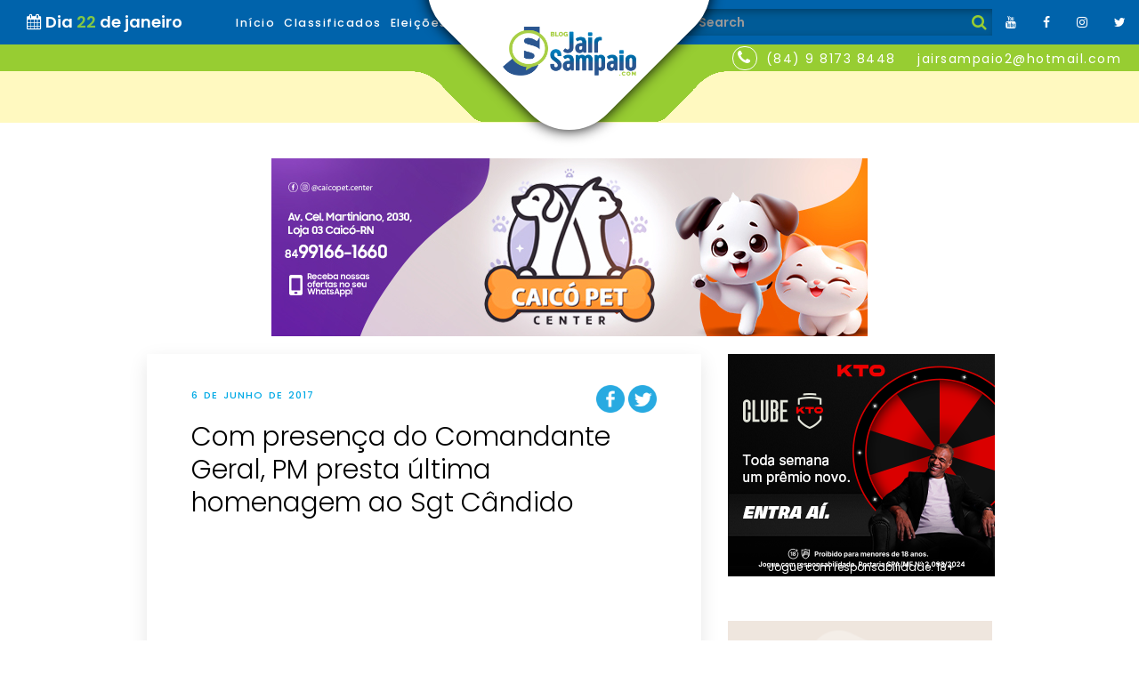

--- FILE ---
content_type: text/html; charset=UTF-8
request_url: https://www.jairsampaio.com/com-presenca-do-comandante-geral-pm-presta-ultima-homenagem-ao-sgt-candido/
body_size: 12101
content:
<!doctype html>
<html lang="pt-BR">
	<head>
				<meta charset="UTF-8">
		<meta name="viewport" content="width=device-width, initial-scale=1">
		<link rel="icon" href="/logo.png" />
		<link rel="profile" href="https://gmpg.org/xfn/11">
		<script id="_wau349">var _wau = _wau || [];
			_wau.push(["tab", "1f2w16rqxh90", "349", "left-middle"]);
			(function() {
				var s=document.createElement("script");
				s.async=true;
				s.src="https://widgets.amung.us/tab.js";
				document.getElementsByTagName("head")[0].appendChild(s);
			})();
		</script>
		<meta property="og:image" content="https://www.jairsampaio.com/wp-content/uploads/2020/09/jair.jpeg" /><title>Com presença do Comandante Geral, PM presta última homenagem ao Sgt Cândido &#8211; Blog Jair Sampaio</title>
<meta name='robots' content='max-image-preview:large' />
<link rel='dns-prefetch' href='//fonts.googleapis.com' />
<link rel="alternate" type="application/rss+xml" title="Feed para Blog Jair Sampaio &raquo;" href="https://www.jairsampaio.com/feed/" />
<link rel="alternate" type="application/rss+xml" title="Feed de comentários para Blog Jair Sampaio &raquo;" href="https://www.jairsampaio.com/comments/feed/" />
<link rel="alternate" type="application/rss+xml" title="Feed de comentários para Blog Jair Sampaio &raquo; Com presença do Comandante Geral, PM presta última homenagem ao Sgt Cândido" href="https://www.jairsampaio.com/com-presenca-do-comandante-geral-pm-presta-ultima-homenagem-ao-sgt-candido/feed/" />
<script type="text/javascript">
/* <![CDATA[ */
window._wpemojiSettings = {"baseUrl":"https:\/\/s.w.org\/images\/core\/emoji\/15.0.3\/72x72\/","ext":".png","svgUrl":"https:\/\/s.w.org\/images\/core\/emoji\/15.0.3\/svg\/","svgExt":".svg","source":{"concatemoji":"https:\/\/www.jairsampaio.com\/wp-includes\/js\/wp-emoji-release.min.js?ver=6.5.7"}};
/*! This file is auto-generated */
!function(i,n){var o,s,e;function c(e){try{var t={supportTests:e,timestamp:(new Date).valueOf()};sessionStorage.setItem(o,JSON.stringify(t))}catch(e){}}function p(e,t,n){e.clearRect(0,0,e.canvas.width,e.canvas.height),e.fillText(t,0,0);var t=new Uint32Array(e.getImageData(0,0,e.canvas.width,e.canvas.height).data),r=(e.clearRect(0,0,e.canvas.width,e.canvas.height),e.fillText(n,0,0),new Uint32Array(e.getImageData(0,0,e.canvas.width,e.canvas.height).data));return t.every(function(e,t){return e===r[t]})}function u(e,t,n){switch(t){case"flag":return n(e,"\ud83c\udff3\ufe0f\u200d\u26a7\ufe0f","\ud83c\udff3\ufe0f\u200b\u26a7\ufe0f")?!1:!n(e,"\ud83c\uddfa\ud83c\uddf3","\ud83c\uddfa\u200b\ud83c\uddf3")&&!n(e,"\ud83c\udff4\udb40\udc67\udb40\udc62\udb40\udc65\udb40\udc6e\udb40\udc67\udb40\udc7f","\ud83c\udff4\u200b\udb40\udc67\u200b\udb40\udc62\u200b\udb40\udc65\u200b\udb40\udc6e\u200b\udb40\udc67\u200b\udb40\udc7f");case"emoji":return!n(e,"\ud83d\udc26\u200d\u2b1b","\ud83d\udc26\u200b\u2b1b")}return!1}function f(e,t,n){var r="undefined"!=typeof WorkerGlobalScope&&self instanceof WorkerGlobalScope?new OffscreenCanvas(300,150):i.createElement("canvas"),a=r.getContext("2d",{willReadFrequently:!0}),o=(a.textBaseline="top",a.font="600 32px Arial",{});return e.forEach(function(e){o[e]=t(a,e,n)}),o}function t(e){var t=i.createElement("script");t.src=e,t.defer=!0,i.head.appendChild(t)}"undefined"!=typeof Promise&&(o="wpEmojiSettingsSupports",s=["flag","emoji"],n.supports={everything:!0,everythingExceptFlag:!0},e=new Promise(function(e){i.addEventListener("DOMContentLoaded",e,{once:!0})}),new Promise(function(t){var n=function(){try{var e=JSON.parse(sessionStorage.getItem(o));if("object"==typeof e&&"number"==typeof e.timestamp&&(new Date).valueOf()<e.timestamp+604800&&"object"==typeof e.supportTests)return e.supportTests}catch(e){}return null}();if(!n){if("undefined"!=typeof Worker&&"undefined"!=typeof OffscreenCanvas&&"undefined"!=typeof URL&&URL.createObjectURL&&"undefined"!=typeof Blob)try{var e="postMessage("+f.toString()+"("+[JSON.stringify(s),u.toString(),p.toString()].join(",")+"));",r=new Blob([e],{type:"text/javascript"}),a=new Worker(URL.createObjectURL(r),{name:"wpTestEmojiSupports"});return void(a.onmessage=function(e){c(n=e.data),a.terminate(),t(n)})}catch(e){}c(n=f(s,u,p))}t(n)}).then(function(e){for(var t in e)n.supports[t]=e[t],n.supports.everything=n.supports.everything&&n.supports[t],"flag"!==t&&(n.supports.everythingExceptFlag=n.supports.everythingExceptFlag&&n.supports[t]);n.supports.everythingExceptFlag=n.supports.everythingExceptFlag&&!n.supports.flag,n.DOMReady=!1,n.readyCallback=function(){n.DOMReady=!0}}).then(function(){return e}).then(function(){var e;n.supports.everything||(n.readyCallback(),(e=n.source||{}).concatemoji?t(e.concatemoji):e.wpemoji&&e.twemoji&&(t(e.twemoji),t(e.wpemoji)))}))}((window,document),window._wpemojiSettings);
/* ]]> */
</script>
<style id='wp-emoji-styles-inline-css' type='text/css'>

	img.wp-smiley, img.emoji {
		display: inline !important;
		border: none !important;
		box-shadow: none !important;
		height: 1em !important;
		width: 1em !important;
		margin: 0 0.07em !important;
		vertical-align: -0.1em !important;
		background: none !important;
		padding: 0 !important;
	}
</style>
<link rel='stylesheet' id='wp-block-library-css' href='https://www.jairsampaio.com/wp-includes/css/dist/block-library/style.min.css?ver=6.5.7' type='text/css' media='all' />
<style id='classic-theme-styles-inline-css' type='text/css'>
/*! This file is auto-generated */
.wp-block-button__link{color:#fff;background-color:#32373c;border-radius:9999px;box-shadow:none;text-decoration:none;padding:calc(.667em + 2px) calc(1.333em + 2px);font-size:1.125em}.wp-block-file__button{background:#32373c;color:#fff;text-decoration:none}
</style>
<style id='global-styles-inline-css' type='text/css'>
body{--wp--preset--color--black: #000000;--wp--preset--color--cyan-bluish-gray: #abb8c3;--wp--preset--color--white: #ffffff;--wp--preset--color--pale-pink: #f78da7;--wp--preset--color--vivid-red: #cf2e2e;--wp--preset--color--luminous-vivid-orange: #ff6900;--wp--preset--color--luminous-vivid-amber: #fcb900;--wp--preset--color--light-green-cyan: #7bdcb5;--wp--preset--color--vivid-green-cyan: #00d084;--wp--preset--color--pale-cyan-blue: #8ed1fc;--wp--preset--color--vivid-cyan-blue: #0693e3;--wp--preset--color--vivid-purple: #9b51e0;--wp--preset--gradient--vivid-cyan-blue-to-vivid-purple: linear-gradient(135deg,rgba(6,147,227,1) 0%,rgb(155,81,224) 100%);--wp--preset--gradient--light-green-cyan-to-vivid-green-cyan: linear-gradient(135deg,rgb(122,220,180) 0%,rgb(0,208,130) 100%);--wp--preset--gradient--luminous-vivid-amber-to-luminous-vivid-orange: linear-gradient(135deg,rgba(252,185,0,1) 0%,rgba(255,105,0,1) 100%);--wp--preset--gradient--luminous-vivid-orange-to-vivid-red: linear-gradient(135deg,rgba(255,105,0,1) 0%,rgb(207,46,46) 100%);--wp--preset--gradient--very-light-gray-to-cyan-bluish-gray: linear-gradient(135deg,rgb(238,238,238) 0%,rgb(169,184,195) 100%);--wp--preset--gradient--cool-to-warm-spectrum: linear-gradient(135deg,rgb(74,234,220) 0%,rgb(151,120,209) 20%,rgb(207,42,186) 40%,rgb(238,44,130) 60%,rgb(251,105,98) 80%,rgb(254,248,76) 100%);--wp--preset--gradient--blush-light-purple: linear-gradient(135deg,rgb(255,206,236) 0%,rgb(152,150,240) 100%);--wp--preset--gradient--blush-bordeaux: linear-gradient(135deg,rgb(254,205,165) 0%,rgb(254,45,45) 50%,rgb(107,0,62) 100%);--wp--preset--gradient--luminous-dusk: linear-gradient(135deg,rgb(255,203,112) 0%,rgb(199,81,192) 50%,rgb(65,88,208) 100%);--wp--preset--gradient--pale-ocean: linear-gradient(135deg,rgb(255,245,203) 0%,rgb(182,227,212) 50%,rgb(51,167,181) 100%);--wp--preset--gradient--electric-grass: linear-gradient(135deg,rgb(202,248,128) 0%,rgb(113,206,126) 100%);--wp--preset--gradient--midnight: linear-gradient(135deg,rgb(2,3,129) 0%,rgb(40,116,252) 100%);--wp--preset--font-size--small: 13px;--wp--preset--font-size--medium: 20px;--wp--preset--font-size--large: 36px;--wp--preset--font-size--x-large: 42px;--wp--preset--spacing--20: 0.44rem;--wp--preset--spacing--30: 0.67rem;--wp--preset--spacing--40: 1rem;--wp--preset--spacing--50: 1.5rem;--wp--preset--spacing--60: 2.25rem;--wp--preset--spacing--70: 3.38rem;--wp--preset--spacing--80: 5.06rem;--wp--preset--shadow--natural: 6px 6px 9px rgba(0, 0, 0, 0.2);--wp--preset--shadow--deep: 12px 12px 50px rgba(0, 0, 0, 0.4);--wp--preset--shadow--sharp: 6px 6px 0px rgba(0, 0, 0, 0.2);--wp--preset--shadow--outlined: 6px 6px 0px -3px rgba(255, 255, 255, 1), 6px 6px rgba(0, 0, 0, 1);--wp--preset--shadow--crisp: 6px 6px 0px rgba(0, 0, 0, 1);}:where(.is-layout-flex){gap: 0.5em;}:where(.is-layout-grid){gap: 0.5em;}body .is-layout-flex{display: flex;}body .is-layout-flex{flex-wrap: wrap;align-items: center;}body .is-layout-flex > *{margin: 0;}body .is-layout-grid{display: grid;}body .is-layout-grid > *{margin: 0;}:where(.wp-block-columns.is-layout-flex){gap: 2em;}:where(.wp-block-columns.is-layout-grid){gap: 2em;}:where(.wp-block-post-template.is-layout-flex){gap: 1.25em;}:where(.wp-block-post-template.is-layout-grid){gap: 1.25em;}.has-black-color{color: var(--wp--preset--color--black) !important;}.has-cyan-bluish-gray-color{color: var(--wp--preset--color--cyan-bluish-gray) !important;}.has-white-color{color: var(--wp--preset--color--white) !important;}.has-pale-pink-color{color: var(--wp--preset--color--pale-pink) !important;}.has-vivid-red-color{color: var(--wp--preset--color--vivid-red) !important;}.has-luminous-vivid-orange-color{color: var(--wp--preset--color--luminous-vivid-orange) !important;}.has-luminous-vivid-amber-color{color: var(--wp--preset--color--luminous-vivid-amber) !important;}.has-light-green-cyan-color{color: var(--wp--preset--color--light-green-cyan) !important;}.has-vivid-green-cyan-color{color: var(--wp--preset--color--vivid-green-cyan) !important;}.has-pale-cyan-blue-color{color: var(--wp--preset--color--pale-cyan-blue) !important;}.has-vivid-cyan-blue-color{color: var(--wp--preset--color--vivid-cyan-blue) !important;}.has-vivid-purple-color{color: var(--wp--preset--color--vivid-purple) !important;}.has-black-background-color{background-color: var(--wp--preset--color--black) !important;}.has-cyan-bluish-gray-background-color{background-color: var(--wp--preset--color--cyan-bluish-gray) !important;}.has-white-background-color{background-color: var(--wp--preset--color--white) !important;}.has-pale-pink-background-color{background-color: var(--wp--preset--color--pale-pink) !important;}.has-vivid-red-background-color{background-color: var(--wp--preset--color--vivid-red) !important;}.has-luminous-vivid-orange-background-color{background-color: var(--wp--preset--color--luminous-vivid-orange) !important;}.has-luminous-vivid-amber-background-color{background-color: var(--wp--preset--color--luminous-vivid-amber) !important;}.has-light-green-cyan-background-color{background-color: var(--wp--preset--color--light-green-cyan) !important;}.has-vivid-green-cyan-background-color{background-color: var(--wp--preset--color--vivid-green-cyan) !important;}.has-pale-cyan-blue-background-color{background-color: var(--wp--preset--color--pale-cyan-blue) !important;}.has-vivid-cyan-blue-background-color{background-color: var(--wp--preset--color--vivid-cyan-blue) !important;}.has-vivid-purple-background-color{background-color: var(--wp--preset--color--vivid-purple) !important;}.has-black-border-color{border-color: var(--wp--preset--color--black) !important;}.has-cyan-bluish-gray-border-color{border-color: var(--wp--preset--color--cyan-bluish-gray) !important;}.has-white-border-color{border-color: var(--wp--preset--color--white) !important;}.has-pale-pink-border-color{border-color: var(--wp--preset--color--pale-pink) !important;}.has-vivid-red-border-color{border-color: var(--wp--preset--color--vivid-red) !important;}.has-luminous-vivid-orange-border-color{border-color: var(--wp--preset--color--luminous-vivid-orange) !important;}.has-luminous-vivid-amber-border-color{border-color: var(--wp--preset--color--luminous-vivid-amber) !important;}.has-light-green-cyan-border-color{border-color: var(--wp--preset--color--light-green-cyan) !important;}.has-vivid-green-cyan-border-color{border-color: var(--wp--preset--color--vivid-green-cyan) !important;}.has-pale-cyan-blue-border-color{border-color: var(--wp--preset--color--pale-cyan-blue) !important;}.has-vivid-cyan-blue-border-color{border-color: var(--wp--preset--color--vivid-cyan-blue) !important;}.has-vivid-purple-border-color{border-color: var(--wp--preset--color--vivid-purple) !important;}.has-vivid-cyan-blue-to-vivid-purple-gradient-background{background: var(--wp--preset--gradient--vivid-cyan-blue-to-vivid-purple) !important;}.has-light-green-cyan-to-vivid-green-cyan-gradient-background{background: var(--wp--preset--gradient--light-green-cyan-to-vivid-green-cyan) !important;}.has-luminous-vivid-amber-to-luminous-vivid-orange-gradient-background{background: var(--wp--preset--gradient--luminous-vivid-amber-to-luminous-vivid-orange) !important;}.has-luminous-vivid-orange-to-vivid-red-gradient-background{background: var(--wp--preset--gradient--luminous-vivid-orange-to-vivid-red) !important;}.has-very-light-gray-to-cyan-bluish-gray-gradient-background{background: var(--wp--preset--gradient--very-light-gray-to-cyan-bluish-gray) !important;}.has-cool-to-warm-spectrum-gradient-background{background: var(--wp--preset--gradient--cool-to-warm-spectrum) !important;}.has-blush-light-purple-gradient-background{background: var(--wp--preset--gradient--blush-light-purple) !important;}.has-blush-bordeaux-gradient-background{background: var(--wp--preset--gradient--blush-bordeaux) !important;}.has-luminous-dusk-gradient-background{background: var(--wp--preset--gradient--luminous-dusk) !important;}.has-pale-ocean-gradient-background{background: var(--wp--preset--gradient--pale-ocean) !important;}.has-electric-grass-gradient-background{background: var(--wp--preset--gradient--electric-grass) !important;}.has-midnight-gradient-background{background: var(--wp--preset--gradient--midnight) !important;}.has-small-font-size{font-size: var(--wp--preset--font-size--small) !important;}.has-medium-font-size{font-size: var(--wp--preset--font-size--medium) !important;}.has-large-font-size{font-size: var(--wp--preset--font-size--large) !important;}.has-x-large-font-size{font-size: var(--wp--preset--font-size--x-large) !important;}
.wp-block-navigation a:where(:not(.wp-element-button)){color: inherit;}
:where(.wp-block-post-template.is-layout-flex){gap: 1.25em;}:where(.wp-block-post-template.is-layout-grid){gap: 1.25em;}
:where(.wp-block-columns.is-layout-flex){gap: 2em;}:where(.wp-block-columns.is-layout-grid){gap: 2em;}
.wp-block-pullquote{font-size: 1.5em;line-height: 1.6;}
</style>
<link rel='stylesheet' id='wpxon-fonts-css' href='https://fonts.googleapis.com/css?family=Playfair+Display%3A400%2C700%2C900%7CPoppins%3A300%2C400%2C500%2C600%2C700%2C800%2C900&#038;subset=latin%2Clatin-ext' type='text/css' media='all' />
<link rel='stylesheet' id='font-awesome-css' href='https://www.jairsampaio.com/wp-content/themes/jair-sampaio/assets/css/font-awesome.min.css?ver=6.5.7' type='text/css' media='all' />
<link rel='stylesheet' id='bootstrap-css' href='https://www.jairsampaio.com/wp-content/themes/jair-sampaio/assets/css/bootstrap.min.css?ver=6.5.7' type='text/css' media='all' />
<link rel='stylesheet' id='wpxon-style-css' href='https://www.jairsampaio.com/wp-content/themes/jair-sampaio/style.css?ver=6.5.7' type='text/css' media='all' />
<style id='wpxon-style-inline-css' type='text/css'>

            #page-title-wrap .page-title{
                color:#000000;
            }
        
</style>
<script type="text/javascript" src="https://www.jairsampaio.com/wp-includes/js/jquery/jquery.min.js?ver=3.7.1" id="jquery-core-js"></script>
<script type="text/javascript" src="https://www.jairsampaio.com/wp-includes/js/jquery/jquery-migrate.min.js?ver=3.4.1" id="jquery-migrate-js"></script>
<link rel="https://api.w.org/" href="https://www.jairsampaio.com/wp-json/" /><link rel="alternate" type="application/json" href="https://www.jairsampaio.com/wp-json/wp/v2/posts/120497" /><link rel="EditURI" type="application/rsd+xml" title="RSD" href="https://www.jairsampaio.com/xmlrpc.php?rsd" />
<meta name="generator" content="WordPress 6.5.7" />
<link rel="canonical" href="https://www.jairsampaio.com/com-presenca-do-comandante-geral-pm-presta-ultima-homenagem-ao-sgt-candido/" />
<link rel='shortlink' href='https://www.jairsampaio.com/?p=120497' />
<link rel="alternate" type="application/json+oembed" href="https://www.jairsampaio.com/wp-json/oembed/1.0/embed?url=https%3A%2F%2Fwww.jairsampaio.com%2Fcom-presenca-do-comandante-geral-pm-presta-ultima-homenagem-ao-sgt-candido%2F" />
<link rel="alternate" type="text/xml+oembed" href="https://www.jairsampaio.com/wp-json/oembed/1.0/embed?url=https%3A%2F%2Fwww.jairsampaio.com%2Fcom-presenca-do-comandante-geral-pm-presta-ultima-homenagem-ao-sgt-candido%2F&#038;format=xml" />
<link rel="pingback" href="https://www.jairsampaio.com/xmlrpc.php">
				
		<script async src="https://pagead2.googlesyndication.com/pagead/js/adsbygoogle.js"></script>
		<script>
			(function(i,s,o,g,r,a,m){
				i['GoogleAnalyticsObject']=r;
				i[r]=i[r] || function(){
					(i[r].q=i[r].q || []).push(arguments)
				},
				i[r].l=1*new Date();
				a=s.createElement(o),
				m=s.getElementsByTagName(o)[0];
				a.async=1;
				a.src=g;
				m.parentNode.insertBefore(a,m)
			})(
				window,document,
				'script',
				'https://www.google-analytics.com/analytics.js',
				'ga'
			);
			ga('create', 'UA-78068415-1', 'auto');
			ga('send', 'pageview');

 			(adsbygoogle = window.adsbygoogle || []).push({
 				google_ad_client: "pub-3281767408764007",
 				enable_page_level_ads: true
 			});
		</script>
		<style>
			@media all and (min-width: 768px) {
				.container {
					padding-top:0px!important;
				}
			}
			.pp-box-adunit{
				display:none!important;
			}
			.blog-post__text-content p {
				text-align:left!important;
			}
		</style>
				  <script type="module">
    import lifecycle from 'https://cdn.rawgit.com/GoogleChromeLabs/page-lifecycle/0.1.1/dist/lifecycle.mjs';

    // Expose lifecycle globally so the script at main.js will work in both
    // the module and nomodule case.
    self.lifecycle = lifecycle;
  </script>
  <script defer nomodule src="https://cdn.rawgit.com/GoogleChromeLabs/page-lifecycle/0.1.1/dist/lifecycle.es5.js"></script>

	</head>
	<body class="post-template-default single single-post postid-120497 single-format-standard wp-custom-logo">
					<script>
			window.bannersViewedId = []
			window.bannersOffsetY = {}
			marketingURL = 'https://marketing.divloopers.com/banners?byGroup=true&i=2&byRandom=true&APKv2_HASH=zo-0Msps_TRA9p9wa7BItjxKOsUaTdIbnqsoxtQQU1IeyJhbGciOiJBMjU2S1ciLCJlbmMiOiJBMjU2Q0JDLUhTNTEyIn0.0DHHEOFam2do-tjP1RFQ2YmfBrFdb70UJ&APKv2_HOST=jairsampaio.com'
								document.addEventListener('visibilitychange', function() {
let vis = document.visibilityState;
//console.log("VIS!",vis,vis === 'hidden')
	
    if (vis == 'hidden') {
		sendPayload = {
			'APKv2_HASH':'zo-0Msps_TRA9p9wa7BItjxKOsUaTdIbnqsoxtQQU1IeyJhbGciOiJBMjU2S1ciLCJlbmMiOiJBMjU2Q0JDLUhTNTEyIn0.0DHHEOFam2do-tjP1RFQ2YmfBrFdb70UJ&APKv2_HOST',
			'APKv2_HOST':'jairsampaio.com',
			//'out':`[${window.bannersViewedId.join(',')}]`
			'out':bannersViewedId
		} 
		//console.warn("VIS ??? ",document.visibilityState)
      navigator.sendBeacon(`${marketingURL}&out=[${window.bannersViewedId.join(',')}]`, JSON.stringify(sendPayload));
		window.bannersViewedId = []
    }
  },false);
			bannersMarketing = fetch(marketingURL,{redirect: 'follow' }).then(function(response) {
  var contentType = response.headers.get("content-type");
  if(contentType && contentType.indexOf("application/json") !== -1) {
    return response.json().then(function(json) {
      	window.bannersJSON = json.content
		bannerTreeShow()
	 //console.log(window.bannersJSON)
    });
  } else {
    console.error("Oops, we haven't got JSON!");
  }
});			

				
const dispatchView = (posY) => {
    let onFeedBanners = document.querySelectorAll(".divLoopersMarketing--banner")
	
	onFeedBanners.forEach((b)=>{
		let BId = parseInt(b.getAttribute('data-id'))
		let BMaxY = 350
		let BPosY = b.offsetTop
		let BDiff = BPosY - posY
		//console.log(BId,BPosY,posY,BDiff)
		if (BDiff >= -BMaxY && BDiff <= BMaxY && window.bannersViewedId.indexOf(BId) == -1){
			window.bannersViewedId.push(BId)
			console.warn("OK, NEW BANNER VIEWD",window.bannersViewedId)
		}
	})
	return true
}
				
let lastKnownScrollPosition = 0;
let ticking = false;

document.addEventListener('scroll', function(e) {
  lastKnownScrollPosition = window.scrollY;

  if (!ticking) {
    window.requestAnimationFrame(function() {
	  dispatchView(window.scrollY)
      ticking = false;
    });

    ticking = true;
  }
});
				
			window.bannersIndx = [0,0,0,0,0];
			window.bannersJSON = {};
			bannerTreeShow = () => {
				groups = Object.keys(window.bannersJSON)
				for(g = 0; g < 3; g++){
					bannersInGroup = document.querySelectorAll(`.banner-marketing-divloopers[data-group="${g + 1}"]`)
					window.bannersOutx = 0
					for(i = 0;i<bannersInGroup.length;i++){
						console.log('G',g)
						bannerBase = window.bannersJSON[g + 1]
						if (typeof (bannerBase) == 'undefined'){
							console.log('CONTINUE')
							continue;
						}
						banner = bannerBase[i]
						//Caso existam espaços para banners, mas não tenha mais dados, passar a reutilizar os dados anteriores
						if (typeof(banner) == 'undefined'){
							banner = window.bannersJSON[g + 1][window.bannersOutx]
							window.bannersOutx++;
						}
						bannerId = `dlb-${g}-${i}`
						bannerDom = bannersInGroup[i]
						bannerHtml = `<a href="${banner['link']}" id="${bannerId}" target="_blank" data-id="${banner["id"]}" class="divLoopersMarketing--banner"><img alt="${banner["title"]}" src="${banner["src"]}"></a>`;
						bannerDom.innerHTML = bannerHtml
						//#window.bannersOffsetY[bannerId] = document.querySelector(`#${bannerId}`).offsetTop
						
					}
				}
			}
			bannerShow = (id,category) => {
					bannersRow = window.bannersJSON[category];
					bannersIdx = bannersIndx[category]
					console.log(category,bannersRow,bannersIdx)
				
					data = bannersRow[window.bannersIndx[category]];
					if (typeof(data) == 'undefined'){
						window.bannersIndx[category] = 0;
						data = bannersRow[window.bannersIndx[category]];
					}
					html = '<a href="'+ data["link"] + '" target=""><img alt="'+ data["src"] + '" src="'+ data["src"] + '"></a>';
					window.bannersIndx[category]++;
					document.querySelector('#' + id).innerHTML = html;
			}
			</script>	
		<div style="display:none;
					background: #E11;
					color: rgba(255,255,255,.9);
					position: fixed;
					bottom: 0;
					width: 100%;
					z-index: 99;
					text-align: center;
					font-size: 2em;"
			 >
			<a href="https://eleicoes.jairsampaio.com">
				ACOMPANHE A APURAÇÃO
			</a>
		</div>
				<div id="fb-root"></div>
		<script>(function(d, s, id) {
			var js, fjs = d.getElementsByTagName(s)[0];
			if (d.getElementById(id)) return;
			js = d.createElement(s); js.id = id;
			js.src = "//connect.facebook.net/pt_BR/sdk.js#xfbml=1&version=v2.6&appId=1710808819169805";
			fjs.parentNode.insertBefore(js, fjs);
		}(document, 'script', 'facebook-jssdk'));</script>
		<span class='google-ads-fixed' style='max-height:90px;overflow-hidden;'><ins class="adsbygoogle" style="display:block;margin-top:48px;text-align:center;" data-ad-client="ca-pub-3281767408764007" data-ad-slot="1599014251" data-ad-format="horizontal"></ins>
			<script>
				(adsbygoogle = window.adsbygoogle || []).push({});
			</script></span>
		<script async='async' src='//www.googletagservices.com/tag/js/gpt.js'></script>
		<script>
			var googletag = googletag || {};
			googletag.cmd = googletag.cmd || [];
		</script>

		<div class="content">
			<nav class="navbar navbar-default navbar-fixed-top nav-bar-top">
				<div class="nav-header">
					<div class="container-fluid">
					<!-- Brand and toggle get grouped for better mobile display -->
						<button type="button" class="navbar-toggle collapsed" data-toggle="collapse" data-target="#myNavbar" aria-expanded="false">
							<span class="sr-only">Toggle navigation</span>
							<span class="icon-bar"></span>
							<span class="icon-bar"></span>
							<span class="icon-bar"></span>
						</button>
						<div>
			        <ul class="nav navbar-nav navbar-left hidden-xs">
								<li class="hidden-xs">
									<div class="navbar-brand">
										<i class="fa fa-calendar"></i>
										<span class="top-time">
											Dia <span class="day"> 22 </span> de janeiro										</pan>
									</div>
								</li>
								<li>
									<nav id="easy-menu">
										<ul id="wpxon-main-menu" class="menu-list"><li id="menu-item-240966" class="menu-item menu-item-type-custom menu-item-object-custom menu-item-home menu-item-240966"><a href="https://www.jairsampaio.com">Início</a></li>
<li id="menu-item-58732" class="menu-item menu-item-type-post_type menu-item-object-page menu-item-58732"><a href="https://www.jairsampaio.com/classificados/">Classificados</a></li>
<li id="menu-item-300377" class="menu-item menu-item-type-custom menu-item-object-custom menu-item-300377"><a href="https://eleicoes.jairsampaio.com">Eleições</a></li>
</ul>									</nav>
								</li>
							</ul>
							<ul class="nav navbar-nav navbar-right hidden-xs">
								<li class="search-top hidden-sm">
									<form class="searchform" action="https://www.jairsampaio.com/"> 
	<input type="search" class="form-control widget-search__text-field" placeholder="Search" value="" name="s">
    <button type="submit" class="widget-search__submit"><i class="fa fa-search"></i></button>
</form>								</li>
								<li>
									<a href="https://www.youtube.com/@blogjairsampaio2755" target='_blank'>
										<i class="fa fa-youtube"></i>
									</a>
								</li>
								<li>
									<a href="https://www.facebook.com/BlogJairSampaio" target='_blank'>
										<i class="fa fa-facebook"></i>
									</a>
								</li>
								<li>
									<a href="https://www.instagram.com/blogjairsampaio_/" target='_blank'>
										<i class="fa fa-instagram"></i>
									</a>
								</li>
																<li>
									<a href="https://x.com/jairsampaiosite" target='_blank'>
										<i class="fa fa-twitter"></i>
									</a>
								</li>
							</ul>
						</div>
						<a href="/">
							<img src="https://www.jairsampaio.com/wp-content/themes/jair-sampaio/assets/img/brand.png" class="logotipo" alt="">
						</a>
					</div><!-- /.container-fluid -->
				</div>
			</nav>
						<div class="borda">
				<div class="contact hidden-xs">
					<ul class="pull-left">
						<li class="hidden-lg">
							<i class="fa fa-phone"></i>
							<a href="tel:84981738448">(84) 9 8173 8448</a>
						</li>
					</ul>
					<ul class="pull-right">
						<li class="hidden-md hidden-sm">
							<i class="fa fa-phone"></i>
							<a href="tel:84981738448">(84) 9 8173 8448</a>
						</li>
						<li>
							<a href="/cdn-cgi/l/email-protection#365c575f4445575b46575f5904765e59425b575f5a1855595b"><span class="__cf_email__" data-cfemail="e08a81899293818d9081898fd2a0888f948d81898cce838f8d">[email&#160;protected]</span></a>
						</li>
					</ul>
				</div>
				<div style="position:absolute; top:50;">
									</div>
				<div class="box"></div>
			</div>

			<div class="collapse navbar-collapse" id="myNavbar">
				<span class="hidden-sm hidden-md hidden-lg menu-mobile">
					<ul id="wpxon-mobile-menu" class="menu-accordion"><li id="menu-item-240973" class="menu-item menu-item-type- menu-item-object- menu-item-240973"><a>Início</a></li>
<li id="menu-item-240967" class="menu-item menu-item-type- menu-item-object- menu-item-240967"><a></a></li>
<li id="menu-item-240968" class="menu-item menu-item-type- menu-item-object- menu-item-240968"><a></a></li>
</ul>				</span>
			</div>

	    <div class="main-content main-content--small-gap">
	        <div class="container">
				<center>
					<div class="banner-marketing-divloopers" data-group="3"></div>

									</center>
				<br>

	            <div class="row">
	                <div class="col-md-8">
	                    <div class="blog-detail-wrapper">
								                        <div class="blog-details-text ml0 mr0 mt0">
	                            <div class="blog-meta">
									<div class="row">
										<div class="col-xs-6">
											<span class="blog-meta__date"><time class="entry-date published" datetime="2017-06-06T22:18:33-03:00">6 de junho de 2017</time><time class="updated" datetime="2017-06-06T22:19:51-03:00">6 de junho de 2017</time></span>
										</div>
        								<div class="col-xs-6 text-right">
											<span class="social">
												<a href="https://www.facebook.com/sharer/sharer.php?app_id=1710808819169805&sdk=joey&u=https://www.jairsampaio.com/com-presenca-do-comandante-geral-pm-presta-ultima-homenagem-ao-sgt-candido/&display=popup&ref=plugin&src=share_button" target="_blank">
													<img height="32" width="32" src="https://www.jairsampaio.com/wp-content/themes/jair-sampaio/assets/img/facebook.png" />
												</a>
												<a href="https://twitter.com/intent/tweet?text=Com presença do Comandante Geral, PM presta última homenagem ao Sgt Cândido https://www.jairsampaio.com/com-presenca-do-comandante-geral-pm-presta-ultima-homenagem-ao-sgt-candido/" target="_blank">
													<img height="32" width="32" src="https://www.jairsampaio.com/wp-content/themes/jair-sampaio/assets/img/twitter.png" />
												</a>
												<a href="whatsapp://send?text=Com presença do Comandante Geral, PM presta última homenagem ao Sgt Cândido https://www.jairsampaio.com/com-presenca-do-comandante-geral-pm-presta-ultima-homenagem-ao-sgt-candido/" data-action="share/whatsapp/share" target="_blank" class="visible-xs-inline">
													<img height="32" width="32" src="https://www.jairsampaio.com/wp-content/themes/jair-sampaio/assets/img/whatsapp.png" />
												</a>	
											</span>
										</div>
									</div>
	                            </div>
	                            <h2 class="blog-detail-title">Com presença do Comandante Geral, PM presta última homenagem ao Sgt Cândido</h2>
	                            <p><iframe src="https://www.youtube.com/embed/R1kHxfLYj_w" width="610" height="310" frameborder="0" allowfullscreen="allowfullscreen"></iframe></p>
<p style="text-align: left;"><span style="color: #000000;">O sepultamento do policial aconteceu nessa tarde, 06 de junho, no cemitério público do Distrito de Laginhas, em Caicó.</span></p>
	                            <div class="row mb20">
	                                <div class="col-sm-12">
	                                    <div class="tag-list mb20">
	                                    	<a href="https://www.jairsampaio.com/tag/sargento-candido/" rel="tag">SARGENTO CÂNDIDO</a>	                                    </div>
	                                </div>
	                            </div>
	                            	                            								<div class="comment-wrapper mt50">
	</div>
<div class="replay-comment mt80 pdb30">
		<div id="respond" class="comment-respond">
		<div class="section-heading sm-paddin"><h2 style="color: #fff; font-weight: 600;">Escreva sua opinião <small><a rel="nofollow" id="cancel-comment-reply-link" href="/com-presenca-do-comandante-geral-pm-presta-ultima-homenagem-ao-sgt-candido/#respond" style="display:none;">Cancelar resposta</a></small></h2><p style="color: #fff;">O seu endereço de e-mail não será publicado.</p></div><form action="https://www.jairsampaio.com/wp-comments-post.php" method="post" id="commentform" class="comment-form" novalidate>&nbsp;<label for="comment" class="comment-label">Comentário</label><br><textarea id="comment" name="comment" cols="30" rows="4" class="form-control commtent-text-input" required></textarea><div class="name-email-website"><label for="author" class="comment-label">Nome<sup>*</sup></label><input type="text" class="form-control form-group__input" name="author" value="" required>
<label for="author" class="comment-label">Email<sup>*</sup></label><input type="email" class="form-control form-group__input" name="email"  value="" required></div><button type="submit" class="btn pull-right">Enviar</button>
<p class="comment-form-cookies-consent"><input id="wp-comment-cookies-consent" name="wp-comment-cookies-consent" type="checkbox" value="yes" /> <label for="wp-comment-cookies-consent">Salvar meus dados neste navegador para a próxima vez que eu comentar.</label></p>
<p class="form-submit"><input name="submit" type="submit" id="submit" class="" value="Post Comment" /> <input type='hidden' name='comment_post_ID' value='120497' id='comment_post_ID' />
<input type='hidden' name='comment_parent' id='comment_parent' value='0' />
</p></form>	</div><!-- #respond -->
	</div>
								
	                        </div>
	                    </div>
	                </div>
	                <div class="col-md-4">
	                    <aside class="sidebar pdl-35-large-dis">
	                         <center>
	<div id="text-12" class="widget widget_text">			<div class="textwidget"><div style='width:300px;height:250px;overflow:hidden;'>
							  <script data-cfasync="false" src="/cdn-cgi/scripts/5c5dd728/cloudflare-static/email-decode.min.js"></script><script src="https://b.admasters.media/widget/1c37dec8-16e2-48e7-8b7d-5ef547b8c3e1/ext.js?t=jairsampaio" async=""></script>
							</div>
</div>
		</div><div id="text-13" class="widget widget_text">			<div class="textwidget"><p><img decoding="async" src="https://jairsampaio.com/wp-content/uploads/2016/06/img04.png" width="100%" /></p>
</div>
		</div><div id="text-14" class="widget widget_text">			<div class="textwidget"><p><!-- BLOG NOVO --><br />
<ins class="adsbygoogle"
     style="display:block"
     data-ad-client="ca-pub-3281767408764007"
     data-ad-slot="1599014251"
     data-ad-format="auto"
     data-full-width-responsive="true"></ins><br />
<script>
     (adsbygoogle = window.adsbygoogle || []).push({});
</script></p>
</div>
		</div><div id="text-15" class="widget widget_text">			<div class="textwidget"><div data-premium="" data-adunit="JAIR_SAMPAIO_LATERAL_2" data-sizes-desktop="[[300,250]]" data-sizes-mobile="[[300,250],[320,100],[320,50]]"></div>
</div>
		</div><div id="tag_cloud-4" class="widget widget_tag_cloud"><h4 class="widget__title">Tags</h4><div class="tagcloud"><a href="https://www.jairsampaio.com/tag/acidente/" class="tag-cloud-link tag-link-91 tag-link-position-1" style="font-size: 13.079646017699pt;" aria-label="ACIDENTE (231 itens)">ACIDENTE</a>
<a href="https://www.jairsampaio.com/tag/alcacuz/" class="tag-cloud-link tag-link-314 tag-link-position-2" style="font-size: 9.4867256637168pt;" aria-label="Alcaçuz (120 itens)">Alcaçuz</a>
<a href="https://www.jairsampaio.com/tag/assalto/" class="tag-cloud-link tag-link-49 tag-link-position-3" style="font-size: 14.070796460177pt;" aria-label="ASSALTO (278 itens)">ASSALTO</a>
<a href="https://www.jairsampaio.com/tag/assembleia-legislativa-do-rn/" class="tag-cloud-link tag-link-6758 tag-link-position-4" style="font-size: 9.6106194690265pt;" aria-label="ASSEMBLEIA LEGISLATIVA DO RN (122 itens)">ASSEMBLEIA LEGISLATIVA DO RN</a>
<a href="https://www.jairsampaio.com/tag/assu/" class="tag-cloud-link tag-link-644 tag-link-position-5" style="font-size: 11.840707964602pt;" aria-label="Assu (187 itens)">Assu</a>
<a href="https://www.jairsampaio.com/tag/batata/" class="tag-cloud-link tag-link-2909 tag-link-position-6" style="font-size: 13.575221238938pt;" aria-label="BATATA (256 itens)">BATATA</a>
<a href="https://www.jairsampaio.com/tag/caico/" class="tag-cloud-link tag-link-11 tag-link-position-7" style="font-size: 22pt;" aria-label="Caicó (1.220 itens)">Caicó</a>
<a href="https://www.jairsampaio.com/tag/caraubas/" class="tag-cloud-link tag-link-197 tag-link-position-8" style="font-size: 8.4955752212389pt;" aria-label="CARAÚBAS (99 itens)">CARAÚBAS</a>
<a href="https://www.jairsampaio.com/tag/ceara/" class="tag-cloud-link tag-link-1417 tag-link-position-9" style="font-size: 9.9823008849558pt;" aria-label="Ceará (132 itens)">Ceará</a>
<a href="https://www.jairsampaio.com/tag/chuva/" class="tag-cloud-link tag-link-161 tag-link-position-10" style="font-size: 9.858407079646pt;" aria-label="CHUVA (127 itens)">CHUVA</a>
<a href="https://www.jairsampaio.com/tag/coronel-azevedo/" class="tag-cloud-link tag-link-9096 tag-link-position-11" style="font-size: 8.1238938053097pt;" aria-label="CORONEL AZEVEDO (93 itens)">CORONEL AZEVEDO</a>
<a href="https://www.jairsampaio.com/tag/crime/" class="tag-cloud-link tag-link-87 tag-link-position-12" style="font-size: 11.221238938053pt;" aria-label="CRIME (166 itens)">CRIME</a>
<a href="https://www.jairsampaio.com/tag/cruzeta/" class="tag-cloud-link tag-link-116 tag-link-position-13" style="font-size: 12.70796460177pt;" aria-label="CRUZETA (217 itens)">CRUZETA</a>
<a href="https://www.jairsampaio.com/tag/currais-novos/" class="tag-cloud-link tag-link-172 tag-link-position-14" style="font-size: 12.46017699115pt;" aria-label="currais novos (209 itens)">currais novos</a>
<a href="https://www.jairsampaio.com/tag/dilma/" class="tag-cloud-link tag-link-1314 tag-link-position-15" style="font-size: 8.4955752212389pt;" aria-label="Dilma (98 itens)">Dilma</a>
<a href="https://www.jairsampaio.com/tag/droga/" class="tag-cloud-link tag-link-309 tag-link-position-16" style="font-size: 8pt;" aria-label="Droga (90 itens)">Droga</a>
<a href="https://www.jairsampaio.com/tag/governo-do-rn/" class="tag-cloud-link tag-link-1599 tag-link-position-17" style="font-size: 13.079646017699pt;" aria-label="Governo do RN (234 itens)">Governo do RN</a>
<a href="https://www.jairsampaio.com/tag/homicidio/" class="tag-cloud-link tag-link-88 tag-link-position-18" style="font-size: 10.230088495575pt;" aria-label="HOMICÍDIO (136 itens)">HOMICÍDIO</a>
<a href="https://www.jairsampaio.com/tag/incendio/" class="tag-cloud-link tag-link-8 tag-link-position-19" style="font-size: 9.4867256637168pt;" aria-label="INCÊNDIO (119 itens)">INCÊNDIO</a>
<a href="https://www.jairsampaio.com/tag/jardim-de-piranhas/" class="tag-cloud-link tag-link-59 tag-link-position-20" style="font-size: 13.203539823009pt;" aria-label="JARDIM DE PIRANHAS (239 itens)">JARDIM DE PIRANHAS</a>
<a href="https://www.jairsampaio.com/tag/jucurutu/" class="tag-cloud-link tag-link-12 tag-link-position-21" style="font-size: 10.725663716814pt;" aria-label="JUCURUTU (149 itens)">JUCURUTU</a>
<a href="https://www.jairsampaio.com/tag/lula/" class="tag-cloud-link tag-link-889 tag-link-position-22" style="font-size: 11.716814159292pt;" aria-label="LULA (180 itens)">LULA</a>
<a href="https://www.jairsampaio.com/tag/mossoro/" class="tag-cloud-link tag-link-369 tag-link-position-23" style="font-size: 15.557522123894pt;" aria-label="Mossoró (373 itens)">Mossoró</a>
<a href="https://www.jairsampaio.com/tag/natal/" class="tag-cloud-link tag-link-20 tag-link-position-24" style="font-size: 18.778761061947pt;" aria-label="NATAL (680 itens)">NATAL</a>
<a href="https://www.jairsampaio.com/tag/nelter-queiroz/" class="tag-cloud-link tag-link-28 tag-link-position-25" style="font-size: 9.3628318584071pt;" aria-label="NÉLTER QUEIROZ (117 itens)">NÉLTER QUEIROZ</a>
<a href="https://www.jairsampaio.com/tag/pagamento/" class="tag-cloud-link tag-link-1256 tag-link-position-26" style="font-size: 8.2477876106195pt;" aria-label="Pagamento (95 itens)">Pagamento</a>
<a href="https://www.jairsampaio.com/tag/paraiba/" class="tag-cloud-link tag-link-111 tag-link-position-27" style="font-size: 15.309734513274pt;" aria-label="PARAÍBA (353 itens)">PARAÍBA</a>
<a href="https://www.jairsampaio.com/tag/parelhas/" class="tag-cloud-link tag-link-177 tag-link-position-28" style="font-size: 9.7345132743363pt;" aria-label="PARELHAS (124 itens)">PARELHAS</a>
<a href="https://www.jairsampaio.com/tag/parnamirim/" class="tag-cloud-link tag-link-345 tag-link-position-29" style="font-size: 16.053097345133pt;" aria-label="Parnamirim (410 itens)">Parnamirim</a>
<a href="https://www.jairsampaio.com/tag/policia/" class="tag-cloud-link tag-link-140 tag-link-position-30" style="font-size: 18.902654867257pt;" aria-label="POLÍCIA (697 itens)">POLÍCIA</a>
<a href="https://www.jairsampaio.com/tag/policia-civil/" class="tag-cloud-link tag-link-83 tag-link-position-31" style="font-size: 11.840707964602pt;" aria-label="POLÍCIA CIVIL (184 itens)">POLÍCIA CIVIL</a>
<a href="https://www.jairsampaio.com/tag/policia-militar/" class="tag-cloud-link tag-link-164 tag-link-position-32" style="font-size: 12.46017699115pt;" aria-label="POLÍCIA MILITAR (206 itens)">POLÍCIA MILITAR</a>
<a href="https://www.jairsampaio.com/tag/politica/" class="tag-cloud-link tag-link-392 tag-link-position-33" style="font-size: 9.4867256637168pt;" aria-label="Política (118 itens)">Política</a>
<a href="https://www.jairsampaio.com/tag/prf/" class="tag-cloud-link tag-link-139 tag-link-position-34" style="font-size: 14.442477876106pt;" aria-label="PRF (299 itens)">PRF</a>
<a href="https://www.jairsampaio.com/tag/rafael-motta/" class="tag-cloud-link tag-link-41 tag-link-position-35" style="font-size: 13.575221238938pt;" aria-label="RAFAEL MOTTA (258 itens)">RAFAEL MOTTA</a>
<a href="https://www.jairsampaio.com/tag/rn/" class="tag-cloud-link tag-link-184 tag-link-position-36" style="font-size: 12.212389380531pt;" aria-label="RN (199 itens)">RN</a>
<a href="https://www.jairsampaio.com/tag/roberto-germano/" class="tag-cloud-link tag-link-185 tag-link-position-37" style="font-size: 8.2477876106195pt;" aria-label="ROBERTO GERMANO (94 itens)">ROBERTO GERMANO</a>
<a href="https://www.jairsampaio.com/tag/robinson-faria/" class="tag-cloud-link tag-link-424 tag-link-position-38" style="font-size: 12.46017699115pt;" aria-label="Robinson Faria (207 itens)">Robinson Faria</a>
<a href="https://www.jairsampaio.com/tag/roubo/" class="tag-cloud-link tag-link-374 tag-link-position-39" style="font-size: 8.4955752212389pt;" aria-label="Roubo (100 itens)">Roubo</a>
<a href="https://www.jairsampaio.com/tag/serra-negra-do-norte/" class="tag-cloud-link tag-link-187 tag-link-position-40" style="font-size: 12.955752212389pt;" aria-label="SERRA NEGRA DO NORTE (226 itens)">SERRA NEGRA DO NORTE</a>
<a href="https://www.jairsampaio.com/tag/temer/" class="tag-cloud-link tag-link-3524 tag-link-position-41" style="font-size: 8.4955752212389pt;" aria-label="Temer (98 itens)">Temer</a>
<a href="https://www.jairsampaio.com/tag/ufrn/" class="tag-cloud-link tag-link-331 tag-link-position-42" style="font-size: 9.4867256637168pt;" aria-label="UFRN (120 itens)">UFRN</a>
<a href="https://www.jairsampaio.com/tag/vivaldo-costa/" class="tag-cloud-link tag-link-1165 tag-link-position-43" style="font-size: 12.212389380531pt;" aria-label="Vivaldo Costa (198 itens)">Vivaldo Costa</a>
<a href="https://www.jairsampaio.com/tag/agua/" class="tag-cloud-link tag-link-1328 tag-link-position-44" style="font-size: 10.353982300885pt;" aria-label="Água (139 itens)">Água</a>
<a href="https://www.jairsampaio.com/tag/alvaro-dias/" class="tag-cloud-link tag-link-510 tag-link-position-45" style="font-size: 11.221238938053pt;" aria-label="ÁLVARO DIAS (165 itens)">ÁLVARO DIAS</a></div>
</div><div id="text-16" class="widget widget_text">			<div class="textwidget"><p></script><br />
<!-- CAMBURÃO ARRANHA CEU --><br />
<ins class="adsbygoogle"
     style="display:inline-block;width:300px;height:600px"
     data-ad-client="ca-pub-3281767408764007"
     data-ad-slot="1346395052"></ins><br />
<script>
     (adsbygoogle = window.adsbygoogle || []).push({});
</script></p>
</div>
		</div> 
</center>	                    </aside>
	                </div>
	            </div>
	        </div>
	    </div>
	    <div class="pdt50"></div>

	      <footer class="wpxon-footer dark-footer">
        <nav class="navbar navbar-default navbar-footer">
          <div class="container-fluid">
            <ul class="nav navbar-nav d-none d-md-block hidden-xs hidden-sm" style="margin-top: 25px; font-size: 10px; color: white;">
              <li>
                <a href="tel:84981738448" style="color: white; letter-spacing: 2px;">
                  <i class="fa fa-phone" style="display: inline-block; border-radius: 60px; border: 1px solid #fff; padding: 0.2em 0.3em; margin-right: 5px;"></i>
                  (84) 9 8173 8448
                </a>
              </li>
              <li style="letter-spacing: 1px;">
                <a href="/cdn-cgi/l/email-protection#d4beb5bda6a7b5b9a4b5bdbbe694bcbba0b9b5bdb8fab7bbb9" style="color: white;">
                  <span class="__cf_email__" data-cfemail="85efe4ecf7f6e4e8f5e4eceab7c5edeaf1e8e4ece9abe6eae8">[email&#160;protected]</span>
                </a>
              </li>
            </ul>
            <img src="https://www.jairsampaio.com/wp-content/themes/jair-sampaio/assets/img/brand.png" class="logotipo-footer" alt=""></div>
            <div class="borda-footer">
              <div class="box-footer"></div>
            </div>
        </nav>
      </footer>
      <div id="footer-sidebar" class="secondary">
        <div id="footer-sidebar1">
			<center>
							</center>
			        </div>
      </div>
      	<script data-cfasync="false" src="/cdn-cgi/scripts/5c5dd728/cloudflare-static/email-decode.min.js"></script><script type="text/javascript" src="https://www.jairsampaio.com/wp-includes/js/imagesloaded.min.js?ver=5.0.0" id="imagesloaded-js"></script>
<script type="text/javascript" src="https://www.jairsampaio.com/wp-includes/js/masonry.min.js?ver=4.2.2" id="masonry-js"></script>
<script type="text/javascript" src="https://www.jairsampaio.com/wp-includes/js/jquery/jquery.masonry.min.js?ver=3.1.2b" id="jquery-masonry-js"></script>
<script type="text/javascript" src="https://www.jairsampaio.com/wp-content/themes/jair-sampaio/assets/js/bootstrap.js?ver=20151215" id="bootstrap-js"></script>
<script type="text/javascript" src="https://www.jairsampaio.com/wp-content/themes/jair-sampaio/assets/js/custom.js?ver=20151215" id="wpxon-custom-js"></script>
<script type="text/javascript" src="https://www.jairsampaio.com/wp-content/themes/jair-sampaio/assets/js/navigation.js?ver=20151215" id="wpxon-navigation-js"></script>
<script type="text/javascript" src="https://www.jairsampaio.com/wp-content/themes/jair-sampaio/assets/js/skip-link-focus-fix.js?ver=20151215" id="wpxon-skip-link-focus-fix-js"></script>
<script type="text/javascript" src="https://www.jairsampaio.com/wp-includes/js/comment-reply.min.js?ver=6.5.7" id="comment-reply-js" async="async" data-wp-strategy="async"></script>
	
</body>
</html>


--- FILE ---
content_type: text/html; charset=utf-8
request_url: https://www.google.com/recaptcha/api2/aframe
body_size: 249
content:
<!DOCTYPE HTML><html><head><meta http-equiv="content-type" content="text/html; charset=UTF-8"></head><body><script nonce="AWGTZVAnuJkatYhGCgtrfg">/** Anti-fraud and anti-abuse applications only. See google.com/recaptcha */ try{var clients={'sodar':'https://pagead2.googlesyndication.com/pagead/sodar?'};window.addEventListener("message",function(a){try{if(a.source===window.parent){var b=JSON.parse(a.data);var c=clients[b['id']];if(c){var d=document.createElement('img');d.src=c+b['params']+'&rc='+(localStorage.getItem("rc::a")?sessionStorage.getItem("rc::b"):"");window.document.body.appendChild(d);sessionStorage.setItem("rc::e",parseInt(sessionStorage.getItem("rc::e")||0)+1);localStorage.setItem("rc::h",'1769076318272');}}}catch(b){}});window.parent.postMessage("_grecaptcha_ready", "*");}catch(b){}</script></body></html>

--- FILE ---
content_type: text/javascript; charset=utf-8
request_url: https://b.admasters.media/widget/1c37dec8-16e2-48e7-8b7d-5ef547b8c3e1/ext.js?t=jairsampaio
body_size: 450
content:
(function(){var e=document.createElement("script");e.src="https://rtg.admasters.media/resources/content/jairsampaio.js",e.async=!0,document.head.append(e)})();(function(){function e(e,t){for(var n in t)e.setAttribute(n,t[n])}var t,n,a,i,r=(document.currentScript||document.querySelector("script[src*='1c37dec8-16e2-48e7-8b7d-5ef547b8c3e1']")).parentNode;r&&(t=document.createElement("style"),n=document.createElement("a"),a=document.createElement("img"),e(i=document.createElement("p"),{class:"admasters"}),e(n,{class:"admasters",href:"https://record.ktoaffiliatesbr.com/_XbhnFW-nmwjUOsjNOfgKeWNd7ZgqdRLk/1/",target:"_blank",rel:"nofollow noopener noreferrer"}),e(a,{width:300,height:250,title:"KTO",src:"https://a.cdn789.dev/6de780d2544f4e739c37b061e347184b/300_kto_250.png"}),"/"===window.location.pathname&&e(n,{href:"https://record.ktoaffiliatesbr.com/_XbhnFW-nmwjUOsjNOfgKeWNd7ZgqdRLk/1/"}),i.innerHTML="Jogue com responsabilidade. 18+",t.innerHTML="a.admasters {display:block;height:fit-content;position:relative;width:fit-content;margin:0;} p.admasters {position:absolute;bottom:0;margin:0;text-align:center;width:100%;color:white;font-size:12px;font-weight:400;transition:color 1s, font-size 1s;} a.admasters:hover p.admasters {font-size: 16px;font-weight:800;}",n.append(i),n.append(a),r.append(t),r.append(n))})();